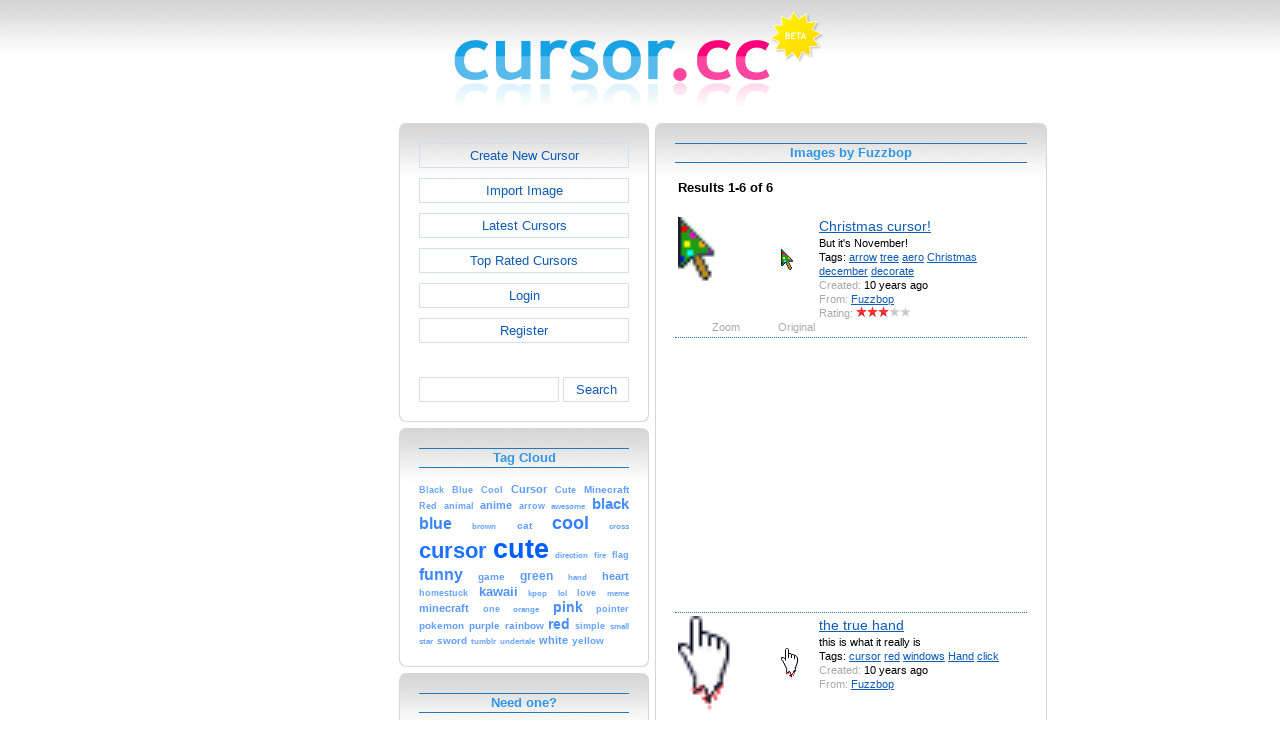

--- FILE ---
content_type: text/html; charset=utf-8
request_url: https://www.cursor.cc/?action=icon_list&user_id=93485
body_size: 5665
content:
<!DOCTYPE html><html><head><meta charset="utf-8"><link href="css/smoothness/jquery-ui.min.css" rel="stylesheet" type="text/css"><link href="css/smoothness/jquery-ui.theme.min.css" rel="stylesheet" type="text/css"><link href="css/smoothness/jquery-ui.structure.min.css" rel="stylesheet" type="text/css"><link href="css/style.css" rel="stylesheet" type="text/css">
<script async src="https://pagead2.googlesyndication.com/pagead/js/adsbygoogle.js?client=ca-pub-4145016001025405" crossorigin="anonymous"></script>
<script src="js/jquery/jquery-3.7.0.min.js"></script>
<script src="js/jquery/jquery-ui.min.js"></script>
<script src="star_rating/star_rating.js"></script>
<script src="color_picker/color_picker.js"></script>
<script src="js/image_editor.js"></script>
<link id="page_favicon" href="/favicon.ico" rel="icon" type="image/x-icon"><title>Images by Fuzzbop - Cursor Editor</title><meta name="description" content="cursor.cc is a tool to create or download cursor images, that can be used on websites or desktops."><meta name="keywords" content="cursor, download cursor, cursor image, cursor editor, cur file, free cursor, creative commons, create"><meta name="robots" content="index,follow"><meta name="theme-color" content="#d5d5d5"><!-- (c) 2026 Copyright Xoron GmbH --></head><body><div><a href="/"><img src="images/cursor.cc/logo.png" alt="Cursor Editor" style="height: 108px; width: 372px;"></a></div><div style="text-align: center;"><div style="margin-left: auto; margin-right: auto; width: 820px;"><div style="width: 166px; float: left;"><div class="not-rounded-box" >	
		<script async src="https://pagead2.googlesyndication.com/pagead/js/adsbygoogle.js?client=ca-pub-4145016001025405"
		crossorigin="anonymous"></script>
		<ins class="adsbygoogle"
			style="display:inline-block;width:160px;height:600px"
			data-ad-client="ca-pub-4145016001025405"
			data-ad-slot="1911178782"></ins>
		<script>
		(adsbygoogle = window.adsbygoogle || []).push({});
		</script>
	</div></div><div style="float: left; width: 654px;"><div style="float: left;"><div><div class="rounded-box" ><div class="rounded-top"><div class="rounded-bottom"><div class="rounded-left"><div class="rounded-right"><div class="rounded-right-bottom"><div class="rounded-left-top"><div class="rounded-right-top"><div class="rounded-left-bottom"><div class="rounded-box-content"><div class="small_box" style="text-align: center;"><a class="fav_button" href="/">Create New Cursor</a><a class="fav_button" href="?action=import_request">Import Image</a><a class="fav_button" href="?action=icon_list">Latest Cursors</a><a class="fav_button" href="?action=icon_list&order_by_rating=1" >Top Rated Cursors</a><a class="fav_button" href="?action=personal_homepage">Login</a><a class="fav_button" href="?action=register_request&delayed_action=personal_homepage">Register</a><div style="height: 24px; text-align: left; width: 100px;"></div>
		<form id="search_form" method="get" action="?" accept-charset="utf-8">
			<input type="hidden" name="action" value="search" class="notranslate">
			<div class="search_box">
				<div>
						<input name="keywords" value="">
				</div>
				<div>
					<a class="fav_button" href="javascript: jQuery('#search_form').submit()" style=" margin-bottom: 0;">Search</a>
				</div>
				<div style="clear: both;"></div>
			</div>
		</form>
	</div></div></div></div></div></div></div></div></div></div></div></div><div><div class="rounded-box" ><div class="rounded-top"><div class="rounded-bottom"><div class="rounded-left"><div class="rounded-right"><div class="rounded-right-bottom"><div class="rounded-left-top"><div class="rounded-right-top"><div class="rounded-left-bottom"><div class="rounded-box-content"><div class="small_box"><h1>Tag Cloud</h1><div class="tag_cloud"><a href="?action=icon_list&tag_id=396"><span style="font-size: 0.65em; color: #6aa5ff;">Black</span></a> <a href="?action=icon_list&tag_id=259"><span style="font-size: 0.68em; color: #68a3ff;">Blue</span></a> <a href="?action=icon_list&tag_id=251"><span style="font-size: 0.67em; color: #68a4ff;">Cool</span></a> <a href="?action=icon_list&tag_id=229"><span style="font-size: 0.80em; color: #5e9dff;">Cursor</span></a> <a href="?action=icon_list&tag_id=341"><span style="font-size: 0.71em; color: #65a1ff;">Cute</span></a> <a href="?action=icon_list&tag_id=2032"><span style="font-size: 0.74em; color: #63a0ff;">Minecraft</span></a> <a href="?action=icon_list&tag_id=393"><span style="font-size: 0.65em; color: #6aa5ff;">Red</span></a> <a href="?action=icon_list&tag_id=494"><span style="font-size: 0.65em; color: #6aa5ff;">animal</span></a> <a href="?action=icon_list&tag_id=622"><span style="font-size: 0.84em; color: #5b9bff;">anime</span></a> <a href="?action=icon_list&tag_id=49"><span style="font-size: 0.69em; color: #67a3ff;">arrow</span></a> <a href="?action=icon_list&tag_id=19"><span style="font-size: 0.64em; color: #6ba5ff;">awesome</span></a> <a href="?action=icon_list&tag_id=63"><span style="font-size: 1.10em; color: #468dff;">black</span></a> <a href="?action=icon_list&tag_id=11"><span style="font-size: 1.23em; color: #3c86ff;">blue</span></a> <a href="?action=icon_list&tag_id=158"><span style="font-size: 0.64em; color: #6ba5ff;">brown</span></a> <a href="?action=icon_list&tag_id=108"><span style="font-size: 0.78em; color: #5f9eff;">cat</span></a> <a href="?action=icon_list&tag_id=12"><span style="font-size: 1.32em; color: #3581ff;">cool</span></a> <a href="?action=icon_list&tag_id=1123"><span style="font-size: 0.63em; color: #6ba6ff;">cross</span></a> <a href="?action=icon_list&tag_id=10"><span style="font-size: 1.64em; color: #1c71ff;">cursor</span></a> <a href="?action=icon_list&tag_id=153"><span style="font-size: 2.00em; color: #005eff;">cute</span></a> <a href="?action=icon_list&tag_id=569"><span style="font-size: 0.63em; color: #6ba6ff;">direction</span></a> <a href="?action=icon_list&tag_id=80"><span style="font-size: 0.64em; color: #6aa5ff;">fire</span></a> <a href="?action=icon_list&tag_id=2305"><span style="font-size: 0.66em; color: #69a4ff;">flag</span></a> <a href="?action=icon_list&tag_id=350"><span style="font-size: 1.21em; color: #3e87ff;">funny</span></a> <a href="?action=icon_list&tag_id=139"><span style="font-size: 0.74em; color: #63a0ff;">game</span></a> <a href="?action=icon_list&tag_id=86"><span style="font-size: 0.89em; color: #5798ff;">green</span></a> <a href="?action=icon_list&tag_id=203"><span style="font-size: 0.62em; color: #6ca6ff;">hand</span></a> <a href="?action=icon_list&tag_id=100"><span style="font-size: 0.85em; color: #5a9aff;">heart</span></a> <a href="?action=icon_list&tag_id=913"><span style="font-size: 0.67em; color: #68a4ff;">homestuck</span></a> <a href="?action=icon_list&tag_id=717"><span style="font-size: 0.99em; color: #4f93ff;">kawaii</span></a> <a href="?action=icon_list&tag_id=1859"><span style="font-size: 0.64em; color: #6aa5ff;">kpop</span></a> <a href="?action=icon_list&tag_id=355"><span style="font-size: 0.64em; color: #6aa5ff;">lol</span></a> <a href="?action=icon_list&tag_id=103"><span style="font-size: 0.70em; color: #66a2ff;">love</span></a> <a href="?action=icon_list&tag_id=1977"><span style="font-size: 0.62em; color: #6ca6ff;">meme</span></a> <a href="?action=icon_list&tag_id=66"><span style="font-size: 0.84em; color: #5b9bff;">minecraft</span></a> <a href="?action=icon_list&tag_id=330"><span style="font-size: 0.66em; color: #69a4ff;">one</span></a> <a href="?action=icon_list&tag_id=130"><span style="font-size: 0.63em; color: #6ba6ff;">orange</span></a> <a href="?action=icon_list&tag_id=96"><span style="font-size: 1.09em; color: #478eff;">pink</span></a> <a href="?action=icon_list&tag_id=640"><span style="font-size: 0.65em; color: #6aa5ff;">pointer</span></a> <a href="?action=icon_list&tag_id=134"><span style="font-size: 0.73em; color: #63a0ff;">pokemon</span></a> <a href="?action=icon_list&tag_id=13"><span style="font-size: 0.78em; color: #5f9eff;">purple</span></a> <a href="?action=icon_list&tag_id=164"><span style="font-size: 0.78em; color: #5f9eff;">rainbow</span></a> <a href="?action=icon_list&tag_id=79"><span style="font-size: 1.05em; color: #4a90ff;">red</span></a> <a href="?action=icon_list&tag_id=237"><span style="font-size: 0.67em; color: #68a4ff;">simple</span></a> <a href="?action=icon_list&tag_id=268"><span style="font-size: 0.63em; color: #6ba6ff;">small</span></a> <a href="?action=icon_list&tag_id=106"><span style="font-size: 0.63em; color: #6ba5ff;">star</span></a> <a href="?action=icon_list&tag_id=7"><span style="font-size: 0.77em; color: #609eff;">sword</span></a> <a href="?action=icon_list&tag_id=272"><span style="font-size: 0.64em; color: #6aa5ff;">tumblr</span></a> <a href="?action=icon_list&tag_id=14759"><span style="font-size: 0.62em; color: #6ca6ff;">undertale</span></a> <a href="?action=icon_list&tag_id=27"><span style="font-size: 0.86em; color: #599aff;">white</span></a> <a href="?action=icon_list&tag_id=161"><span style="font-size: 0.73em; color: #64a1ff;">yellow</span></a> </div></div></div></div></div></div></div></div></div></div></div></div></div><div><div class="rounded-box" ><div class="rounded-top"><div class="rounded-bottom"><div class="rounded-left"><div class="rounded-right"><div class="rounded-right-bottom"><div class="rounded-left-top"><div class="rounded-right-top"><div class="rounded-left-bottom"><div class="rounded-box-content"><div class="small_box"><h1>Need one?</h1>
        <div style="text-align: center;">
            <div>
                <a href="http://www.favicon.cc"><img src="images/promo/favicon_promo.png" alt="Cursor" style="height: 55px; width: 136px; margin-left: auto; margin-right: auto; cursor: url('images/cursors/come_in.cur'), auto;"></a>
            </div>
            <div style="margin-top: 10px;">Create a <a href="http://www.favicon.cc" style="cursor: url('images/cursors/come_in.cur'), auto;">favicon</a> on our sister site.
            </div>
        </div>
    </div></div></div></div></div></div></div></div></div></div></div></div><div></div></div><div style="float: left;"><div><div class="rounded-box" ><div class="rounded-top"><div class="rounded-bottom"><div class="rounded-left"><div class="rounded-right"><div class="rounded-right-bottom"><div class="rounded-left-top"><div class="rounded-right-top"><div class="rounded-left-bottom"><div class="rounded-box-content"><div class="large_box"><div style="overflow: auto;"><h1>Images by Fuzzbop</h1></div><div style="font-weight: bold; margin-bottom: 1em;"><table style="width: 100%;"><tr><td style="text-align: left;">Results 1-6 of 6</td></tr></table></div><div class="icon_row" style="cursor: url('[data-uri]'), auto;"><table style="text-align: center; padding: 0px;"><tbody><tr style="vertical-align: middle;"><td><a href="?action=icon&file_id=51288"><img oncontextmenu="return false" src="cursor/288/51/cursor.png" height="96" width="96" alt="" class="zoomed"></a></td><td><a href="?action=icon&file_id=51288"><img oncontextmenu="return false" src="cursor/288/51/cursor.png" height="32" width="32" alt=""></a></td><td colspan="1" rowspan="2" style="text-align: left; vertical-align: top;"><div style="max-width: 224px; overflow: auto;"><span style="font-size: 1.3em;"><a href="?action=icon&file_id=51288">Christmas cursor!</a></span></div><div style="max-width: 224px; overflow: auto;">But it&#39;s November!</div><div style="max-width: 224px; overflow: auto;">Tags: <a href="?action=icon_list&tag_id=49">arrow</a> <a href="?action=icon_list&tag_id=132">tree</a> <a href="?action=icon_list&tag_id=2820">aero</a> <a href="?action=icon_list&tag_id=4265">Christmas</a> <a href="?action=icon_list&tag_id=14951">december</a> <a href="?action=icon_list&tag_id=14952">decorate</a> </div><div style="max-width: 224px; overflow: auto;"><span style="color: #AAAAAA;">Created:</span> 10 years ago</div><div style="max-width: 224px; overflow: auto;"><span style="color: #AAAAAA;">From:</span> <a href="?action=icon_list&user_id=93485">Fuzzbop</a></div><div style="max-width: 224px; overflow: auto;"><span style="color: #AAAAAA;">Rating:</span> <img style="height: 11px; width: 11px;" src="images/star.gif" alt=""><img style="height: 11px; width: 11px;" src="images/star.gif" alt=""><img style="height: 11px; width: 11px;" src="images/star.gif" alt=""><img style="height: 11px; width: 11px;" src="images/no_star.gif" alt=""><img style="height: 11px; width: 11px;" src="images/no_star.gif" alt=""></div></td></tr><tr><td><span style="color: #AAAAAA;">Zoom</span></td><td><span style="color: #AAAAAA;">Original</span></td></tr></tbody></table></div><div class="icon_row" style="width: 100%; text-align: center; margin-top: 1em; padding-bottom: 1em;">	
		<script async src="https://pagead2.googlesyndication.com/pagead/js/adsbygoogle.js?client=ca-pub-4145016001025405"
		crossorigin="anonymous"></script>
		<ins class="adsbygoogle"
			style="display:inline-block;width:300px;height:250px"
			data-ad-client="ca-pub-4145016001025405"
			data-ad-slot="2326267189"></ins>
		<script>
		(adsbygoogle = window.adsbygoogle || []).push({});
		</script>
	</div><div class="icon_row" style="cursor: url('[data-uri]'), auto;"><table style="text-align: center; padding: 0px;"><tbody><tr style="vertical-align: middle;"><td><a href="?action=icon&file_id=51283"><img oncontextmenu="return false" src="cursor/283/51/cursor.png" height="96" width="96" alt="" class="zoomed"></a></td><td><a href="?action=icon&file_id=51283"><img oncontextmenu="return false" src="cursor/283/51/cursor.png" height="32" width="32" alt=""></a></td><td colspan="1" rowspan="2" style="text-align: left; vertical-align: top;"><div style="max-width: 224px; overflow: auto;"><span style="font-size: 1.3em;"><a href="?action=icon&file_id=51283">the true hand</a></span></div><div style="max-width: 224px; overflow: auto;">this is what it really is</div><div style="max-width: 224px; overflow: auto;">Tags: <a href="?action=icon_list&tag_id=10">cursor</a> <a href="?action=icon_list&tag_id=79">red</a> <a href="?action=icon_list&tag_id=253">windows</a> <a href="?action=icon_list&tag_id=386">Hand</a> <a href="?action=icon_list&tag_id=1305">click</a> </div><div style="max-width: 224px; overflow: auto;"><span style="color: #AAAAAA;">Created:</span> 10 years ago</div><div style="max-width: 224px; overflow: auto;"><span style="color: #AAAAAA;">From:</span> <a href="?action=icon_list&user_id=93485">Fuzzbop</a></div></td></tr><tr><td><span style="color: #AAAAAA;">Zoom</span></td><td><span style="color: #AAAAAA;">Original</span></td></tr></tbody></table></div><div class="icon_row" style="cursor: url('[data-uri]'), auto;"><table style="text-align: center; padding: 0px;"><tbody><tr style="vertical-align: middle;"><td><a href="?action=icon&file_id=51282"><img oncontextmenu="return false" src="cursor/282/51/cursor.png" height="96" width="96" alt="" class="zoomed"></a></td><td><a href="?action=icon&file_id=51282"><img oncontextmenu="return false" src="cursor/282/51/cursor.png" height="32" width="32" alt=""></a></td><td colspan="1" rowspan="2" style="text-align: left; vertical-align: top;"><div style="max-width: 224px; overflow: auto;"><span style="font-size: 1.3em;"><a href="?action=icon&file_id=51282">Just a Sword</a></span></div><div style="max-width: 224px; overflow: auto;">simple design of a sword to use.</div><div style="max-width: 224px; overflow: auto;">Tags: <a href="?action=icon_list&tag_id=637">dagger</a> <a href="?action=icon_list&tag_id=841">Sword</a> <a href="?action=icon_list&tag_id=4743">war</a> <a href="?action=icon_list&tag_id=8153">Knife</a> <a href="?action=icon_list&tag_id=14945">handle</a> <a href="?action=icon_list&tag_id=14946">wooden</a> <a href="?action=icon_list&tag_id=14947">steel</a> </div><div style="max-width: 224px; overflow: auto;"><span style="color: #AAAAAA;">Created:</span> 10 years ago</div><div style="max-width: 224px; overflow: auto;"><span style="color: #AAAAAA;">From:</span> <a href="?action=icon_list&user_id=93485">Fuzzbop</a></div></td></tr><tr><td><span style="color: #AAAAAA;">Zoom</span></td><td><span style="color: #AAAAAA;">Original</span></td></tr></tbody></table></div><div class="icon_row" style="cursor: url('[data-uri]'), auto;"><table style="text-align: center; padding: 0px;"><tbody><tr style="vertical-align: middle;"><td><a href="?action=icon&file_id=46308"><img oncontextmenu="return false" src="cursor/308/46/cursor.png" height="96" width="96" alt="" class="zoomed"></a></td><td><a href="?action=icon&file_id=46308"><img oncontextmenu="return false" src="cursor/308/46/cursor.png" height="32" width="32" alt=""></a></td><td colspan="1" rowspan="2" style="text-align: left; vertical-align: top;"><div style="max-width: 224px; overflow: auto;"><span style="font-size: 1.3em;"><a href="?action=icon&file_id=46308">hand with green goop</a></span></div><div style="max-width: 224px; overflow: auto;">alien?</div><div style="max-width: 224px; overflow: auto;">Tags: <a href="?action=icon_list&tag_id=48">finger</a> <a href="?action=icon_list&tag_id=86">green</a> <a href="?action=icon_list&tag_id=203">hand</a> <a href="?action=icon_list&tag_id=674">hands</a> <a href="?action=icon_list&tag_id=3535">banana</a> <a href="?action=icon_list&tag_id=3975">beer</a> <a href="?action=icon_list&tag_id=5245">slime</a> <a href="?action=icon_list&tag_id=13973">goop</a> <a href="?action=icon_list&tag_id=13974">cows</a> </div><div style="max-width: 224px; overflow: auto;"><span style="color: #AAAAAA;">Created:</span> 10 years ago</div><div style="max-width: 224px; overflow: auto;"><span style="color: #AAAAAA;">From:</span> <a href="?action=icon_list&user_id=93485">Fuzzbop</a></div><div style="max-width: 224px; overflow: auto;"><span style="color: #AAAAAA;">Rating:</span> <img style="height: 11px; width: 11px;" src="images/star.gif" alt=""><img style="height: 11px; width: 11px;" src="images/no_star.gif" alt=""><img style="height: 11px; width: 11px;" src="images/no_star.gif" alt=""><img style="height: 11px; width: 11px;" src="images/no_star.gif" alt=""><img style="height: 11px; width: 11px;" src="images/no_star.gif" alt=""></div></td></tr><tr><td><span style="color: #AAAAAA;">Zoom</span></td><td><span style="color: #AAAAAA;">Original</span></td></tr></tbody></table></div><div class="icon_row" style="cursor: url('[data-uri]'), auto;"><table style="text-align: center; padding: 0px;"><tbody><tr style="vertical-align: middle;"><td><a href="?action=icon&file_id=44855"><img oncontextmenu="return false" src="cursor/855/44/cursor.png" height="96" width="96" alt="" class="zoomed"></a></td><td><a href="?action=icon&file_id=44855"><img oncontextmenu="return false" src="cursor/855/44/cursor.png" height="32" width="32" alt=""></a></td><td colspan="1" rowspan="2" style="text-align: left; vertical-align: top;"><div style="max-width: 224px; overflow: auto;"><span style="font-size: 1.3em;"><a href="?action=icon&file_id=44855">Microphone</a></span></div><div style="max-width: 224px; overflow: auto;">I was watching Britans got talent and so I thought up this.</div><div style="max-width: 224px; overflow: auto;">Tags: <a href="?action=icon_list&tag_id=203">hand</a> <a href="?action=icon_list&tag_id=826">song</a> <a href="?action=icon_list&tag_id=6687">singing</a> <a href="?action=icon_list&tag_id=11208">sing</a> <a href="?action=icon_list&tag_id=12953">phone</a> <a href="?action=icon_list&tag_id=13637">microphone</a> <a href="?action=icon_list&tag_id=13638">talent</a> </div><div style="max-width: 224px; overflow: auto;"><span style="color: #AAAAAA;">Created:</span> 10 years ago</div><div style="max-width: 224px; overflow: auto;"><span style="color: #AAAAAA;">From:</span> <a href="?action=icon_list&user_id=93485">Fuzzbop</a></div><div style="max-width: 224px; overflow: auto;"><span style="color: #AAAAAA;">Rating:</span> <img style="height: 11px; width: 11px;" src="images/star.gif" alt=""><img style="height: 11px; width: 11px;" src="images/star.gif" alt=""><img style="height: 11px; width: 11px;" src="images/half_star.gif" alt=""><img style="height: 11px; width: 11px;" src="images/no_star.gif" alt=""><img style="height: 11px; width: 11px;" src="images/no_star.gif" alt=""></div></td></tr><tr><td><span style="color: #AAAAAA;">Zoom</span></td><td><span style="color: #AAAAAA;">Original</span></td></tr></tbody></table></div><div class="icon_row" style="width: 100%; text-align: center; margin-top: 1em; padding-bottom: 1em;">	
		<script async src="https://pagead2.googlesyndication.com/pagead/js/adsbygoogle.js?client=ca-pub-4145016001025405"
		crossorigin="anonymous"></script>
		<ins class="adsbygoogle"
			style="display:inline-block;width:300px;height:250px"
			data-ad-client="ca-pub-4145016001025405"
			data-ad-slot="2326267189"></ins>
		<script>
		(adsbygoogle = window.adsbygoogle || []).push({});
		</script>
	</div><div class="icon_row" style="cursor: url('[data-uri]'), auto;"><table style="text-align: center; padding: 0px;"><tbody><tr style="vertical-align: middle;"><td><a href="?action=icon&file_id=43517"><img oncontextmenu="return false" src="cursor/517/43/cursor.png" height="96" width="96" alt="" class="zoomed"></a></td><td><a href="?action=icon&file_id=43517"><img oncontextmenu="return false" src="cursor/517/43/cursor.png" height="32" width="32" alt=""></a></td><td colspan="1" rowspan="2" style="text-align: left; vertical-align: top;"><div style="max-width: 224px; overflow: auto;"><span style="font-size: 1.3em;"><a href="?action=icon&file_id=43517">the pizza cursor!</a></span></div><div style="max-width: 224px; overflow: auto;">don&#39;t eat it... don&#39;t...</div><div style="max-width: 224px; overflow: auto;">Tags: <a href="?action=icon_list&tag_id=724">pizza</a> <a href="?action=icon_list&tag_id=1301">yum</a> <a href="?action=icon_list&tag_id=7892">fastfood</a> <a href="?action=icon_list&tag_id=10734">cow</a> </div><div style="max-width: 224px; overflow: auto;"><span style="color: #AAAAAA;">Created:</span> 10 years ago</div><div style="max-width: 224px; overflow: auto;"><span style="color: #AAAAAA;">From:</span> <a href="?action=icon_list&user_id=93485">Fuzzbop</a></div></td></tr><tr><td><span style="color: #AAAAAA;">Zoom</span></td><td><span style="color: #AAAAAA;">Original</span></td></tr></tbody></table></div><div style="height: 1em;"></div><div style="font-weight: bold; margin-bottom: 1em;"><table style="width: 100%;"><tr><td style="text-align: left;">Results 1-6 of 6</td></tr></table></div></div></div></div></div></div></div></div></div></div></div></div></div></div><div style="clear: both;"></div></div><div style="clear: both;"></div></div></div>
		<div style="margin-top: 1em;">
	
			<hr>
			<span class="footer">
				&copy; 2026 Xoron GmbH
				- <a href="/">Home</a> 
				- <a rel="nofollow" href="/?action=about_us">About us</a>
				- <a rel="nofollow" href="/?action=privacy">Privacy</a>
				- <a rel="nofollow" href="/?action=terms_and_conditions">Terms and Conditions</a>
				- <a rel="nofollow" href="/?action=send_email_request">Contact</a>
			
			</span>
			<br>
		</div>
	</body></html>

--- FILE ---
content_type: text/html; charset=utf-8
request_url: https://www.google.com/recaptcha/api2/aframe
body_size: 259
content:
<!DOCTYPE HTML><html><head><meta http-equiv="content-type" content="text/html; charset=UTF-8"></head><body><script nonce="BJhUToBBkwG7yLP2x2PoIw">/** Anti-fraud and anti-abuse applications only. See google.com/recaptcha */ try{var clients={'sodar':'https://pagead2.googlesyndication.com/pagead/sodar?'};window.addEventListener("message",function(a){try{if(a.source===window.parent){var b=JSON.parse(a.data);var c=clients[b['id']];if(c){var d=document.createElement('img');d.src=c+b['params']+'&rc='+(localStorage.getItem("rc::a")?sessionStorage.getItem("rc::b"):"");window.document.body.appendChild(d);sessionStorage.setItem("rc::e",parseInt(sessionStorage.getItem("rc::e")||0)+1);localStorage.setItem("rc::h",'1768908023986');}}}catch(b){}});window.parent.postMessage("_grecaptcha_ready", "*");}catch(b){}</script></body></html>